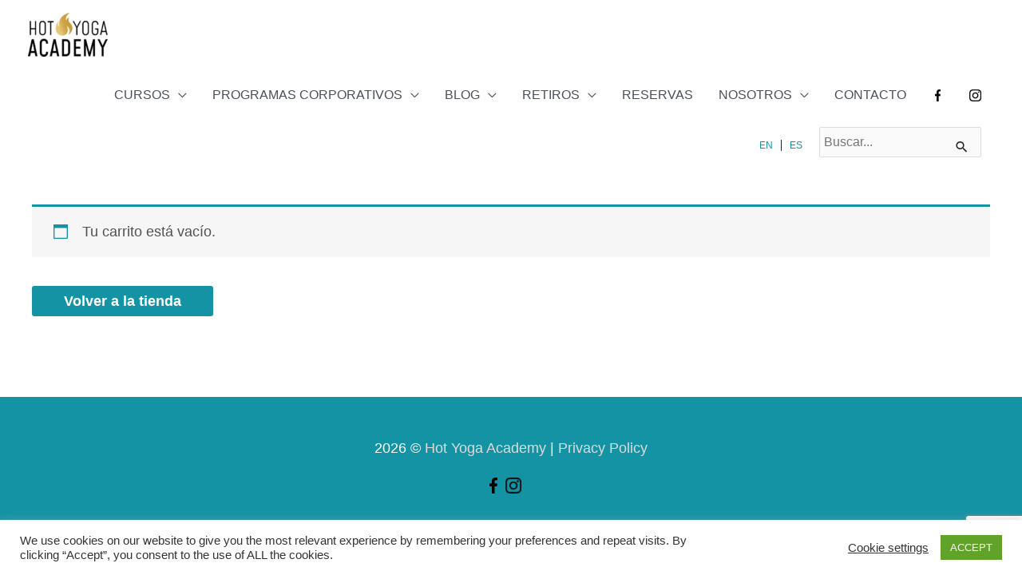

--- FILE ---
content_type: text/html; charset=utf-8
request_url: https://www.google.com/recaptcha/api2/anchor?ar=1&k=6LdG-MAUAAAAABsNrAb10IYOrnO1p1kzDSBCawW5&co=aHR0cHM6Ly9ob3R5b2dhLmFjYWRlbXk6NDQz&hl=en&v=PoyoqOPhxBO7pBk68S4YbpHZ&size=invisible&anchor-ms=20000&execute-ms=30000&cb=otyv469ksqof
body_size: 48684
content:
<!DOCTYPE HTML><html dir="ltr" lang="en"><head><meta http-equiv="Content-Type" content="text/html; charset=UTF-8">
<meta http-equiv="X-UA-Compatible" content="IE=edge">
<title>reCAPTCHA</title>
<style type="text/css">
/* cyrillic-ext */
@font-face {
  font-family: 'Roboto';
  font-style: normal;
  font-weight: 400;
  font-stretch: 100%;
  src: url(//fonts.gstatic.com/s/roboto/v48/KFO7CnqEu92Fr1ME7kSn66aGLdTylUAMa3GUBHMdazTgWw.woff2) format('woff2');
  unicode-range: U+0460-052F, U+1C80-1C8A, U+20B4, U+2DE0-2DFF, U+A640-A69F, U+FE2E-FE2F;
}
/* cyrillic */
@font-face {
  font-family: 'Roboto';
  font-style: normal;
  font-weight: 400;
  font-stretch: 100%;
  src: url(//fonts.gstatic.com/s/roboto/v48/KFO7CnqEu92Fr1ME7kSn66aGLdTylUAMa3iUBHMdazTgWw.woff2) format('woff2');
  unicode-range: U+0301, U+0400-045F, U+0490-0491, U+04B0-04B1, U+2116;
}
/* greek-ext */
@font-face {
  font-family: 'Roboto';
  font-style: normal;
  font-weight: 400;
  font-stretch: 100%;
  src: url(//fonts.gstatic.com/s/roboto/v48/KFO7CnqEu92Fr1ME7kSn66aGLdTylUAMa3CUBHMdazTgWw.woff2) format('woff2');
  unicode-range: U+1F00-1FFF;
}
/* greek */
@font-face {
  font-family: 'Roboto';
  font-style: normal;
  font-weight: 400;
  font-stretch: 100%;
  src: url(//fonts.gstatic.com/s/roboto/v48/KFO7CnqEu92Fr1ME7kSn66aGLdTylUAMa3-UBHMdazTgWw.woff2) format('woff2');
  unicode-range: U+0370-0377, U+037A-037F, U+0384-038A, U+038C, U+038E-03A1, U+03A3-03FF;
}
/* math */
@font-face {
  font-family: 'Roboto';
  font-style: normal;
  font-weight: 400;
  font-stretch: 100%;
  src: url(//fonts.gstatic.com/s/roboto/v48/KFO7CnqEu92Fr1ME7kSn66aGLdTylUAMawCUBHMdazTgWw.woff2) format('woff2');
  unicode-range: U+0302-0303, U+0305, U+0307-0308, U+0310, U+0312, U+0315, U+031A, U+0326-0327, U+032C, U+032F-0330, U+0332-0333, U+0338, U+033A, U+0346, U+034D, U+0391-03A1, U+03A3-03A9, U+03B1-03C9, U+03D1, U+03D5-03D6, U+03F0-03F1, U+03F4-03F5, U+2016-2017, U+2034-2038, U+203C, U+2040, U+2043, U+2047, U+2050, U+2057, U+205F, U+2070-2071, U+2074-208E, U+2090-209C, U+20D0-20DC, U+20E1, U+20E5-20EF, U+2100-2112, U+2114-2115, U+2117-2121, U+2123-214F, U+2190, U+2192, U+2194-21AE, U+21B0-21E5, U+21F1-21F2, U+21F4-2211, U+2213-2214, U+2216-22FF, U+2308-230B, U+2310, U+2319, U+231C-2321, U+2336-237A, U+237C, U+2395, U+239B-23B7, U+23D0, U+23DC-23E1, U+2474-2475, U+25AF, U+25B3, U+25B7, U+25BD, U+25C1, U+25CA, U+25CC, U+25FB, U+266D-266F, U+27C0-27FF, U+2900-2AFF, U+2B0E-2B11, U+2B30-2B4C, U+2BFE, U+3030, U+FF5B, U+FF5D, U+1D400-1D7FF, U+1EE00-1EEFF;
}
/* symbols */
@font-face {
  font-family: 'Roboto';
  font-style: normal;
  font-weight: 400;
  font-stretch: 100%;
  src: url(//fonts.gstatic.com/s/roboto/v48/KFO7CnqEu92Fr1ME7kSn66aGLdTylUAMaxKUBHMdazTgWw.woff2) format('woff2');
  unicode-range: U+0001-000C, U+000E-001F, U+007F-009F, U+20DD-20E0, U+20E2-20E4, U+2150-218F, U+2190, U+2192, U+2194-2199, U+21AF, U+21E6-21F0, U+21F3, U+2218-2219, U+2299, U+22C4-22C6, U+2300-243F, U+2440-244A, U+2460-24FF, U+25A0-27BF, U+2800-28FF, U+2921-2922, U+2981, U+29BF, U+29EB, U+2B00-2BFF, U+4DC0-4DFF, U+FFF9-FFFB, U+10140-1018E, U+10190-1019C, U+101A0, U+101D0-101FD, U+102E0-102FB, U+10E60-10E7E, U+1D2C0-1D2D3, U+1D2E0-1D37F, U+1F000-1F0FF, U+1F100-1F1AD, U+1F1E6-1F1FF, U+1F30D-1F30F, U+1F315, U+1F31C, U+1F31E, U+1F320-1F32C, U+1F336, U+1F378, U+1F37D, U+1F382, U+1F393-1F39F, U+1F3A7-1F3A8, U+1F3AC-1F3AF, U+1F3C2, U+1F3C4-1F3C6, U+1F3CA-1F3CE, U+1F3D4-1F3E0, U+1F3ED, U+1F3F1-1F3F3, U+1F3F5-1F3F7, U+1F408, U+1F415, U+1F41F, U+1F426, U+1F43F, U+1F441-1F442, U+1F444, U+1F446-1F449, U+1F44C-1F44E, U+1F453, U+1F46A, U+1F47D, U+1F4A3, U+1F4B0, U+1F4B3, U+1F4B9, U+1F4BB, U+1F4BF, U+1F4C8-1F4CB, U+1F4D6, U+1F4DA, U+1F4DF, U+1F4E3-1F4E6, U+1F4EA-1F4ED, U+1F4F7, U+1F4F9-1F4FB, U+1F4FD-1F4FE, U+1F503, U+1F507-1F50B, U+1F50D, U+1F512-1F513, U+1F53E-1F54A, U+1F54F-1F5FA, U+1F610, U+1F650-1F67F, U+1F687, U+1F68D, U+1F691, U+1F694, U+1F698, U+1F6AD, U+1F6B2, U+1F6B9-1F6BA, U+1F6BC, U+1F6C6-1F6CF, U+1F6D3-1F6D7, U+1F6E0-1F6EA, U+1F6F0-1F6F3, U+1F6F7-1F6FC, U+1F700-1F7FF, U+1F800-1F80B, U+1F810-1F847, U+1F850-1F859, U+1F860-1F887, U+1F890-1F8AD, U+1F8B0-1F8BB, U+1F8C0-1F8C1, U+1F900-1F90B, U+1F93B, U+1F946, U+1F984, U+1F996, U+1F9E9, U+1FA00-1FA6F, U+1FA70-1FA7C, U+1FA80-1FA89, U+1FA8F-1FAC6, U+1FACE-1FADC, U+1FADF-1FAE9, U+1FAF0-1FAF8, U+1FB00-1FBFF;
}
/* vietnamese */
@font-face {
  font-family: 'Roboto';
  font-style: normal;
  font-weight: 400;
  font-stretch: 100%;
  src: url(//fonts.gstatic.com/s/roboto/v48/KFO7CnqEu92Fr1ME7kSn66aGLdTylUAMa3OUBHMdazTgWw.woff2) format('woff2');
  unicode-range: U+0102-0103, U+0110-0111, U+0128-0129, U+0168-0169, U+01A0-01A1, U+01AF-01B0, U+0300-0301, U+0303-0304, U+0308-0309, U+0323, U+0329, U+1EA0-1EF9, U+20AB;
}
/* latin-ext */
@font-face {
  font-family: 'Roboto';
  font-style: normal;
  font-weight: 400;
  font-stretch: 100%;
  src: url(//fonts.gstatic.com/s/roboto/v48/KFO7CnqEu92Fr1ME7kSn66aGLdTylUAMa3KUBHMdazTgWw.woff2) format('woff2');
  unicode-range: U+0100-02BA, U+02BD-02C5, U+02C7-02CC, U+02CE-02D7, U+02DD-02FF, U+0304, U+0308, U+0329, U+1D00-1DBF, U+1E00-1E9F, U+1EF2-1EFF, U+2020, U+20A0-20AB, U+20AD-20C0, U+2113, U+2C60-2C7F, U+A720-A7FF;
}
/* latin */
@font-face {
  font-family: 'Roboto';
  font-style: normal;
  font-weight: 400;
  font-stretch: 100%;
  src: url(//fonts.gstatic.com/s/roboto/v48/KFO7CnqEu92Fr1ME7kSn66aGLdTylUAMa3yUBHMdazQ.woff2) format('woff2');
  unicode-range: U+0000-00FF, U+0131, U+0152-0153, U+02BB-02BC, U+02C6, U+02DA, U+02DC, U+0304, U+0308, U+0329, U+2000-206F, U+20AC, U+2122, U+2191, U+2193, U+2212, U+2215, U+FEFF, U+FFFD;
}
/* cyrillic-ext */
@font-face {
  font-family: 'Roboto';
  font-style: normal;
  font-weight: 500;
  font-stretch: 100%;
  src: url(//fonts.gstatic.com/s/roboto/v48/KFO7CnqEu92Fr1ME7kSn66aGLdTylUAMa3GUBHMdazTgWw.woff2) format('woff2');
  unicode-range: U+0460-052F, U+1C80-1C8A, U+20B4, U+2DE0-2DFF, U+A640-A69F, U+FE2E-FE2F;
}
/* cyrillic */
@font-face {
  font-family: 'Roboto';
  font-style: normal;
  font-weight: 500;
  font-stretch: 100%;
  src: url(//fonts.gstatic.com/s/roboto/v48/KFO7CnqEu92Fr1ME7kSn66aGLdTylUAMa3iUBHMdazTgWw.woff2) format('woff2');
  unicode-range: U+0301, U+0400-045F, U+0490-0491, U+04B0-04B1, U+2116;
}
/* greek-ext */
@font-face {
  font-family: 'Roboto';
  font-style: normal;
  font-weight: 500;
  font-stretch: 100%;
  src: url(//fonts.gstatic.com/s/roboto/v48/KFO7CnqEu92Fr1ME7kSn66aGLdTylUAMa3CUBHMdazTgWw.woff2) format('woff2');
  unicode-range: U+1F00-1FFF;
}
/* greek */
@font-face {
  font-family: 'Roboto';
  font-style: normal;
  font-weight: 500;
  font-stretch: 100%;
  src: url(//fonts.gstatic.com/s/roboto/v48/KFO7CnqEu92Fr1ME7kSn66aGLdTylUAMa3-UBHMdazTgWw.woff2) format('woff2');
  unicode-range: U+0370-0377, U+037A-037F, U+0384-038A, U+038C, U+038E-03A1, U+03A3-03FF;
}
/* math */
@font-face {
  font-family: 'Roboto';
  font-style: normal;
  font-weight: 500;
  font-stretch: 100%;
  src: url(//fonts.gstatic.com/s/roboto/v48/KFO7CnqEu92Fr1ME7kSn66aGLdTylUAMawCUBHMdazTgWw.woff2) format('woff2');
  unicode-range: U+0302-0303, U+0305, U+0307-0308, U+0310, U+0312, U+0315, U+031A, U+0326-0327, U+032C, U+032F-0330, U+0332-0333, U+0338, U+033A, U+0346, U+034D, U+0391-03A1, U+03A3-03A9, U+03B1-03C9, U+03D1, U+03D5-03D6, U+03F0-03F1, U+03F4-03F5, U+2016-2017, U+2034-2038, U+203C, U+2040, U+2043, U+2047, U+2050, U+2057, U+205F, U+2070-2071, U+2074-208E, U+2090-209C, U+20D0-20DC, U+20E1, U+20E5-20EF, U+2100-2112, U+2114-2115, U+2117-2121, U+2123-214F, U+2190, U+2192, U+2194-21AE, U+21B0-21E5, U+21F1-21F2, U+21F4-2211, U+2213-2214, U+2216-22FF, U+2308-230B, U+2310, U+2319, U+231C-2321, U+2336-237A, U+237C, U+2395, U+239B-23B7, U+23D0, U+23DC-23E1, U+2474-2475, U+25AF, U+25B3, U+25B7, U+25BD, U+25C1, U+25CA, U+25CC, U+25FB, U+266D-266F, U+27C0-27FF, U+2900-2AFF, U+2B0E-2B11, U+2B30-2B4C, U+2BFE, U+3030, U+FF5B, U+FF5D, U+1D400-1D7FF, U+1EE00-1EEFF;
}
/* symbols */
@font-face {
  font-family: 'Roboto';
  font-style: normal;
  font-weight: 500;
  font-stretch: 100%;
  src: url(//fonts.gstatic.com/s/roboto/v48/KFO7CnqEu92Fr1ME7kSn66aGLdTylUAMaxKUBHMdazTgWw.woff2) format('woff2');
  unicode-range: U+0001-000C, U+000E-001F, U+007F-009F, U+20DD-20E0, U+20E2-20E4, U+2150-218F, U+2190, U+2192, U+2194-2199, U+21AF, U+21E6-21F0, U+21F3, U+2218-2219, U+2299, U+22C4-22C6, U+2300-243F, U+2440-244A, U+2460-24FF, U+25A0-27BF, U+2800-28FF, U+2921-2922, U+2981, U+29BF, U+29EB, U+2B00-2BFF, U+4DC0-4DFF, U+FFF9-FFFB, U+10140-1018E, U+10190-1019C, U+101A0, U+101D0-101FD, U+102E0-102FB, U+10E60-10E7E, U+1D2C0-1D2D3, U+1D2E0-1D37F, U+1F000-1F0FF, U+1F100-1F1AD, U+1F1E6-1F1FF, U+1F30D-1F30F, U+1F315, U+1F31C, U+1F31E, U+1F320-1F32C, U+1F336, U+1F378, U+1F37D, U+1F382, U+1F393-1F39F, U+1F3A7-1F3A8, U+1F3AC-1F3AF, U+1F3C2, U+1F3C4-1F3C6, U+1F3CA-1F3CE, U+1F3D4-1F3E0, U+1F3ED, U+1F3F1-1F3F3, U+1F3F5-1F3F7, U+1F408, U+1F415, U+1F41F, U+1F426, U+1F43F, U+1F441-1F442, U+1F444, U+1F446-1F449, U+1F44C-1F44E, U+1F453, U+1F46A, U+1F47D, U+1F4A3, U+1F4B0, U+1F4B3, U+1F4B9, U+1F4BB, U+1F4BF, U+1F4C8-1F4CB, U+1F4D6, U+1F4DA, U+1F4DF, U+1F4E3-1F4E6, U+1F4EA-1F4ED, U+1F4F7, U+1F4F9-1F4FB, U+1F4FD-1F4FE, U+1F503, U+1F507-1F50B, U+1F50D, U+1F512-1F513, U+1F53E-1F54A, U+1F54F-1F5FA, U+1F610, U+1F650-1F67F, U+1F687, U+1F68D, U+1F691, U+1F694, U+1F698, U+1F6AD, U+1F6B2, U+1F6B9-1F6BA, U+1F6BC, U+1F6C6-1F6CF, U+1F6D3-1F6D7, U+1F6E0-1F6EA, U+1F6F0-1F6F3, U+1F6F7-1F6FC, U+1F700-1F7FF, U+1F800-1F80B, U+1F810-1F847, U+1F850-1F859, U+1F860-1F887, U+1F890-1F8AD, U+1F8B0-1F8BB, U+1F8C0-1F8C1, U+1F900-1F90B, U+1F93B, U+1F946, U+1F984, U+1F996, U+1F9E9, U+1FA00-1FA6F, U+1FA70-1FA7C, U+1FA80-1FA89, U+1FA8F-1FAC6, U+1FACE-1FADC, U+1FADF-1FAE9, U+1FAF0-1FAF8, U+1FB00-1FBFF;
}
/* vietnamese */
@font-face {
  font-family: 'Roboto';
  font-style: normal;
  font-weight: 500;
  font-stretch: 100%;
  src: url(//fonts.gstatic.com/s/roboto/v48/KFO7CnqEu92Fr1ME7kSn66aGLdTylUAMa3OUBHMdazTgWw.woff2) format('woff2');
  unicode-range: U+0102-0103, U+0110-0111, U+0128-0129, U+0168-0169, U+01A0-01A1, U+01AF-01B0, U+0300-0301, U+0303-0304, U+0308-0309, U+0323, U+0329, U+1EA0-1EF9, U+20AB;
}
/* latin-ext */
@font-face {
  font-family: 'Roboto';
  font-style: normal;
  font-weight: 500;
  font-stretch: 100%;
  src: url(//fonts.gstatic.com/s/roboto/v48/KFO7CnqEu92Fr1ME7kSn66aGLdTylUAMa3KUBHMdazTgWw.woff2) format('woff2');
  unicode-range: U+0100-02BA, U+02BD-02C5, U+02C7-02CC, U+02CE-02D7, U+02DD-02FF, U+0304, U+0308, U+0329, U+1D00-1DBF, U+1E00-1E9F, U+1EF2-1EFF, U+2020, U+20A0-20AB, U+20AD-20C0, U+2113, U+2C60-2C7F, U+A720-A7FF;
}
/* latin */
@font-face {
  font-family: 'Roboto';
  font-style: normal;
  font-weight: 500;
  font-stretch: 100%;
  src: url(//fonts.gstatic.com/s/roboto/v48/KFO7CnqEu92Fr1ME7kSn66aGLdTylUAMa3yUBHMdazQ.woff2) format('woff2');
  unicode-range: U+0000-00FF, U+0131, U+0152-0153, U+02BB-02BC, U+02C6, U+02DA, U+02DC, U+0304, U+0308, U+0329, U+2000-206F, U+20AC, U+2122, U+2191, U+2193, U+2212, U+2215, U+FEFF, U+FFFD;
}
/* cyrillic-ext */
@font-face {
  font-family: 'Roboto';
  font-style: normal;
  font-weight: 900;
  font-stretch: 100%;
  src: url(//fonts.gstatic.com/s/roboto/v48/KFO7CnqEu92Fr1ME7kSn66aGLdTylUAMa3GUBHMdazTgWw.woff2) format('woff2');
  unicode-range: U+0460-052F, U+1C80-1C8A, U+20B4, U+2DE0-2DFF, U+A640-A69F, U+FE2E-FE2F;
}
/* cyrillic */
@font-face {
  font-family: 'Roboto';
  font-style: normal;
  font-weight: 900;
  font-stretch: 100%;
  src: url(//fonts.gstatic.com/s/roboto/v48/KFO7CnqEu92Fr1ME7kSn66aGLdTylUAMa3iUBHMdazTgWw.woff2) format('woff2');
  unicode-range: U+0301, U+0400-045F, U+0490-0491, U+04B0-04B1, U+2116;
}
/* greek-ext */
@font-face {
  font-family: 'Roboto';
  font-style: normal;
  font-weight: 900;
  font-stretch: 100%;
  src: url(//fonts.gstatic.com/s/roboto/v48/KFO7CnqEu92Fr1ME7kSn66aGLdTylUAMa3CUBHMdazTgWw.woff2) format('woff2');
  unicode-range: U+1F00-1FFF;
}
/* greek */
@font-face {
  font-family: 'Roboto';
  font-style: normal;
  font-weight: 900;
  font-stretch: 100%;
  src: url(//fonts.gstatic.com/s/roboto/v48/KFO7CnqEu92Fr1ME7kSn66aGLdTylUAMa3-UBHMdazTgWw.woff2) format('woff2');
  unicode-range: U+0370-0377, U+037A-037F, U+0384-038A, U+038C, U+038E-03A1, U+03A3-03FF;
}
/* math */
@font-face {
  font-family: 'Roboto';
  font-style: normal;
  font-weight: 900;
  font-stretch: 100%;
  src: url(//fonts.gstatic.com/s/roboto/v48/KFO7CnqEu92Fr1ME7kSn66aGLdTylUAMawCUBHMdazTgWw.woff2) format('woff2');
  unicode-range: U+0302-0303, U+0305, U+0307-0308, U+0310, U+0312, U+0315, U+031A, U+0326-0327, U+032C, U+032F-0330, U+0332-0333, U+0338, U+033A, U+0346, U+034D, U+0391-03A1, U+03A3-03A9, U+03B1-03C9, U+03D1, U+03D5-03D6, U+03F0-03F1, U+03F4-03F5, U+2016-2017, U+2034-2038, U+203C, U+2040, U+2043, U+2047, U+2050, U+2057, U+205F, U+2070-2071, U+2074-208E, U+2090-209C, U+20D0-20DC, U+20E1, U+20E5-20EF, U+2100-2112, U+2114-2115, U+2117-2121, U+2123-214F, U+2190, U+2192, U+2194-21AE, U+21B0-21E5, U+21F1-21F2, U+21F4-2211, U+2213-2214, U+2216-22FF, U+2308-230B, U+2310, U+2319, U+231C-2321, U+2336-237A, U+237C, U+2395, U+239B-23B7, U+23D0, U+23DC-23E1, U+2474-2475, U+25AF, U+25B3, U+25B7, U+25BD, U+25C1, U+25CA, U+25CC, U+25FB, U+266D-266F, U+27C0-27FF, U+2900-2AFF, U+2B0E-2B11, U+2B30-2B4C, U+2BFE, U+3030, U+FF5B, U+FF5D, U+1D400-1D7FF, U+1EE00-1EEFF;
}
/* symbols */
@font-face {
  font-family: 'Roboto';
  font-style: normal;
  font-weight: 900;
  font-stretch: 100%;
  src: url(//fonts.gstatic.com/s/roboto/v48/KFO7CnqEu92Fr1ME7kSn66aGLdTylUAMaxKUBHMdazTgWw.woff2) format('woff2');
  unicode-range: U+0001-000C, U+000E-001F, U+007F-009F, U+20DD-20E0, U+20E2-20E4, U+2150-218F, U+2190, U+2192, U+2194-2199, U+21AF, U+21E6-21F0, U+21F3, U+2218-2219, U+2299, U+22C4-22C6, U+2300-243F, U+2440-244A, U+2460-24FF, U+25A0-27BF, U+2800-28FF, U+2921-2922, U+2981, U+29BF, U+29EB, U+2B00-2BFF, U+4DC0-4DFF, U+FFF9-FFFB, U+10140-1018E, U+10190-1019C, U+101A0, U+101D0-101FD, U+102E0-102FB, U+10E60-10E7E, U+1D2C0-1D2D3, U+1D2E0-1D37F, U+1F000-1F0FF, U+1F100-1F1AD, U+1F1E6-1F1FF, U+1F30D-1F30F, U+1F315, U+1F31C, U+1F31E, U+1F320-1F32C, U+1F336, U+1F378, U+1F37D, U+1F382, U+1F393-1F39F, U+1F3A7-1F3A8, U+1F3AC-1F3AF, U+1F3C2, U+1F3C4-1F3C6, U+1F3CA-1F3CE, U+1F3D4-1F3E0, U+1F3ED, U+1F3F1-1F3F3, U+1F3F5-1F3F7, U+1F408, U+1F415, U+1F41F, U+1F426, U+1F43F, U+1F441-1F442, U+1F444, U+1F446-1F449, U+1F44C-1F44E, U+1F453, U+1F46A, U+1F47D, U+1F4A3, U+1F4B0, U+1F4B3, U+1F4B9, U+1F4BB, U+1F4BF, U+1F4C8-1F4CB, U+1F4D6, U+1F4DA, U+1F4DF, U+1F4E3-1F4E6, U+1F4EA-1F4ED, U+1F4F7, U+1F4F9-1F4FB, U+1F4FD-1F4FE, U+1F503, U+1F507-1F50B, U+1F50D, U+1F512-1F513, U+1F53E-1F54A, U+1F54F-1F5FA, U+1F610, U+1F650-1F67F, U+1F687, U+1F68D, U+1F691, U+1F694, U+1F698, U+1F6AD, U+1F6B2, U+1F6B9-1F6BA, U+1F6BC, U+1F6C6-1F6CF, U+1F6D3-1F6D7, U+1F6E0-1F6EA, U+1F6F0-1F6F3, U+1F6F7-1F6FC, U+1F700-1F7FF, U+1F800-1F80B, U+1F810-1F847, U+1F850-1F859, U+1F860-1F887, U+1F890-1F8AD, U+1F8B0-1F8BB, U+1F8C0-1F8C1, U+1F900-1F90B, U+1F93B, U+1F946, U+1F984, U+1F996, U+1F9E9, U+1FA00-1FA6F, U+1FA70-1FA7C, U+1FA80-1FA89, U+1FA8F-1FAC6, U+1FACE-1FADC, U+1FADF-1FAE9, U+1FAF0-1FAF8, U+1FB00-1FBFF;
}
/* vietnamese */
@font-face {
  font-family: 'Roboto';
  font-style: normal;
  font-weight: 900;
  font-stretch: 100%;
  src: url(//fonts.gstatic.com/s/roboto/v48/KFO7CnqEu92Fr1ME7kSn66aGLdTylUAMa3OUBHMdazTgWw.woff2) format('woff2');
  unicode-range: U+0102-0103, U+0110-0111, U+0128-0129, U+0168-0169, U+01A0-01A1, U+01AF-01B0, U+0300-0301, U+0303-0304, U+0308-0309, U+0323, U+0329, U+1EA0-1EF9, U+20AB;
}
/* latin-ext */
@font-face {
  font-family: 'Roboto';
  font-style: normal;
  font-weight: 900;
  font-stretch: 100%;
  src: url(//fonts.gstatic.com/s/roboto/v48/KFO7CnqEu92Fr1ME7kSn66aGLdTylUAMa3KUBHMdazTgWw.woff2) format('woff2');
  unicode-range: U+0100-02BA, U+02BD-02C5, U+02C7-02CC, U+02CE-02D7, U+02DD-02FF, U+0304, U+0308, U+0329, U+1D00-1DBF, U+1E00-1E9F, U+1EF2-1EFF, U+2020, U+20A0-20AB, U+20AD-20C0, U+2113, U+2C60-2C7F, U+A720-A7FF;
}
/* latin */
@font-face {
  font-family: 'Roboto';
  font-style: normal;
  font-weight: 900;
  font-stretch: 100%;
  src: url(//fonts.gstatic.com/s/roboto/v48/KFO7CnqEu92Fr1ME7kSn66aGLdTylUAMa3yUBHMdazQ.woff2) format('woff2');
  unicode-range: U+0000-00FF, U+0131, U+0152-0153, U+02BB-02BC, U+02C6, U+02DA, U+02DC, U+0304, U+0308, U+0329, U+2000-206F, U+20AC, U+2122, U+2191, U+2193, U+2212, U+2215, U+FEFF, U+FFFD;
}

</style>
<link rel="stylesheet" type="text/css" href="https://www.gstatic.com/recaptcha/releases/PoyoqOPhxBO7pBk68S4YbpHZ/styles__ltr.css">
<script nonce="ygb06buaHKPinnRAaTMQTg" type="text/javascript">window['__recaptcha_api'] = 'https://www.google.com/recaptcha/api2/';</script>
<script type="text/javascript" src="https://www.gstatic.com/recaptcha/releases/PoyoqOPhxBO7pBk68S4YbpHZ/recaptcha__en.js" nonce="ygb06buaHKPinnRAaTMQTg">
      
    </script></head>
<body><div id="rc-anchor-alert" class="rc-anchor-alert"></div>
<input type="hidden" id="recaptcha-token" value="[base64]">
<script type="text/javascript" nonce="ygb06buaHKPinnRAaTMQTg">
      recaptcha.anchor.Main.init("[\x22ainput\x22,[\x22bgdata\x22,\x22\x22,\[base64]/[base64]/[base64]/KE4oMTI0LHYsdi5HKSxMWihsLHYpKTpOKDEyNCx2LGwpLFYpLHYpLFQpKSxGKDE3MSx2KX0scjc9ZnVuY3Rpb24obCl7cmV0dXJuIGx9LEM9ZnVuY3Rpb24obCxWLHYpe04odixsLFYpLFZbYWtdPTI3OTZ9LG49ZnVuY3Rpb24obCxWKXtWLlg9KChWLlg/[base64]/[base64]/[base64]/[base64]/[base64]/[base64]/[base64]/[base64]/[base64]/[base64]/[base64]\\u003d\x22,\[base64]\\u003d\x22,\x22R3/[base64]/CnsKPw5bDoSfDjMK8wqAlNMOuNcO9VsKIw4Fpw53DhlXDnETCsFfDuRvDix3DksOnwqJLw6rCjcOMwoNZwqpHwpkbwoYFw4rDnsKXfDHDii7CkyvCkcOSdMOeacKFBMO+U8OGDsKnDhhzSB/ChMKtGsOkwrMBDDYwDcOSwqZcLcOJEcOEHsKewr/DlMO6wqEUe8OELyTCszLDsmXCsm7CqmNdwoE1R2gObsKOwrrDp1/DsjIHw7rCqlnDtsORdcKHwqNRwpHDucKRwpI5wrrCmsKcw6hAw5hXwojDiMOQw6LCjSLDlyjChcOmfRjCgsKdBMOKwoXColjDgMK8w5JdfcKIw7EZN8OXa8KrwrYsM8KAw4nDhcOuVAzCnG/DsWEYwrUAdm9+JSDDnWPCs8OSBT9Bw4cowo17w4zDj8Kkw5kMFsKYw7pGwqoHwrnCtxHDu33CgcKmw6XDv2DCgMOawp7CnwfChsOjccKoLw7ClDTCkVfDosOcNFR0wr/DqcO6w5F4SAN/wp3Dq3fDlsKXZTTCi8OYw7DCtsK/wrXCnsKrwpYWwrvCrHnCmD3CrWDDo8K+OB/DnMK9CsOITsOgG11Bw4LCnXLDpBMBw7PCnMOmwpV0CcK8LwhLHMK8w5EawqfClsO3JsKXcRlBwr/Du1/DoEo4JgPDjMOIwqtbw4Bcwo/CgmnCucOeYcOSwq4BJsOnDMKMw77DpWEwOsODQ2fCtBHDpQ8eXMOiw6LDiH8iTcKkwr9AG8O2XBjCncKqIsKndsOeCyjCr8O5C8OsFm0QaE7DtsKML8K/wrlpA1FCw5UNZMKnw7/DpcOlHMKdwqZ4eU/DokTCiUtdCsKeMcOdw4HDvjvDpsKtAcOACEbCvcODCXAEeDDCji/CisOgw4/DuTbDl2Bbw4x6dRg9AmVCacK7wpPDqg/CggHDpMOGw6cRwoBvwp4wdcK7YcOIw7V/DQYpfF7Dsn4FbsOwwrZDwr/Cj8OnSsKdwqLCmcORwoPCqcO1PsKJwohQTMOJwrLCtMOwwrDDj8O3w6s2M8K6bsOEw7nDscKPw5lhwqjDgMO7Yy48Eyliw7Z/b2wNw7g+w7cUS0vCtsKzw7Jjwo9BShrCjMOAQwLCqQIKwr7CvsK7fRDDozoAwpDDkcK5w4zDnsKMwo8Cwr9DBkQpE8Omw7vDni7Cj2NzZzPDqsONRMOCwr7DqcKUw7TCqMK6w5jCiQB7wqtGD8KVcMOEw5fCiUoFwq8SZsK0J8O/w4HDmMOawrNdJ8KHwqk/PcKuSCYDw6XChcOYwqLDqyY4T3hEbsK2wqnDjgBww4UEXcOMwq1GU8Kvw73DlE5kwoExwoh7wqwOwp/CmnHClcKKMV/CpF/DhcO0Pn/[base64]/DhsKxWcKhw73Dmhtgw7FIPGgqw5fDjMKRw5rDucKDdlfDvD/Cu8K7RFkePlHDqMKBBMOyCwxMFCktMV/CoMOREjkQUXFcw7fCuyTDqsKWwolLw4rCkRshw6wQw5NCVSnCt8OCNMO0wr7CgcKFVsOgFcOAMBJ6GQNnKRxdw63Cs0bCngUeGg/Cp8KTFW7CrsKeOVnDkyQue8OWUTHDg8OUwq/DuV5MYcOPa8KwwpgNw7nDs8OxRmNjwrDDucOjw7YrTH/DjsK3w65SwpbCi8OTNMKTDmVXw7vCnsOew5wjw4XCk3vChgsJf8K4wqwgOGYoNMKIXMOcwqvDtMKHw7/[base64]/[base64]/[base64]/CoFxwDMOqGjnCsMKVwpVPFVDDhGPDhVXDk8KuwqjDh8Kuw5VFJWHCih3CnUFpEsKvwoHDkgvCqTvCqk1FQcO3wpImdD8iKMOtw4cNw6fCq8OWw5BxwqfCkAI4wr/CqkzCvMKtw6tgRVrCrwPDonbDuzrCvMO5woB9wpPColdfBsKaRyXDgkguFVTDrjXDkcOCwrrCiMOPwpLCvxHCsExPWcK9wp/DlMOUTMK6wqBJwqbDlsOGwqFtwpNJw6x8LcKiw6xpZMOxwpc+w6NtTcKnw7JEw4LDtnECwprCvcKRbXPCgTliM0LCocOoecOxw4HCm8O+wqMpBFnDpMOew6PCrcKCIcOnNF7Cvy5uwqVUwo/CucKZwqTDp8KRU8Klwr1Bwpx5w5XCqMKFYxlkaG0DwoBVwrYZw6vCjcKDw5LDkyLDoHLCqcK5CAHCicKsFMOKXcK8Q8K9QgPDh8OdwpARwqnCiXNHJzjDn8Kmwr4wT8K/TVPCgzDDglMZwq9ybARtwrhpQ8OENibCtgHDlsK7w6wowrVlw5/[base64]/DncO/[base64]/wpPClMOxwr/CscO4w5J5XsK9Pz0mworCicOGVgzCvHlNdsKOCVvDocKNwqZWGcK5wo1Dw5zDlsOdTBUvw6jCgcK8Nm4yw5DCji7DklbDs8OzEMO2FQU4w7PDjxzDph3DqBJ6wrBjEMOpw6jDuAlYw7ZUwpAPHcOWwrcuESzDlj/DisKIwptZIsOOw5Zgw7NqwolLw7JIwpEnw5zCicKxAQTCnXxxwqsuwoHDoQLDoE5GwqUZwpZ1w6k2wobDig8YQ8KwdcOww4vCp8OHw7dNw77DpMOnwq/DlGMNwqMMwrzDqyzDoSzDl1jCpVbCtcOAw4/[base64]/[base64]/Co8O4w7nDlsK2eMKewoXDh2MTEBjCoADDlBtBI8KNw5vDtinCtiYzE8Ozwq5gwrw2YRrCtHMZfcKbwpnChcOfwpxcW8KOXMO5w597wokCwp/Dp8KowqgpGGfClMKgwqsuwpwhNcO7ScOhw6zDoxMLZ8OOG8KOw6zDgcO5aH11w6vDrS/Dom/CvS14FGEJPDXDg8O8NjAtwrbDs0jDgVzDq8OlwoTDiMOwQCrCnxfDnhc+QnnCiW/ClATCgMK1CB/Dl8KBw4jDli99w6hlw4zCj0nCq8KqQ8K1w47Cp8OFw77CrCFJwrnDvlh/[base64]/DlzHDmcOJw6FxwrNRYsONCMKrwpwywqsbw4LCiE3Dp8OPdwh8wr/DlATCv3LCgHXDjHLDl0zCpMOjwqEERcKSTSN7YcKSecKkMAxmJQLCtg3DpsOkw5rCrR9TwrMwemEww5AlwqNXwqPCn1/Cl01Bw5Mra1TCtsKxw6zCtMOnNHxhRsKUNHUOwoVtT8KzdsOuOsKEwq9/w5rDs8Kjw5F7w4NWQsKEw67CkGbCqjRJw7nCicOIGsK5woBIUAjCvUXCs8KSQMKuKMKhAizCvUggGsKbw7/CtsOIwq1Kw77CmsKrPMKSEldtIsKOCCRnakbCn8KTw7Q7wr3DkCjCs8KFdcKAw4IYSMKbw5PCicKRQiTCi3DCpcKPMMOVw6XCqV/[base64]/[base64]/CgAxQAwl7Vj/CiH7DugXDtw3DnnIqfSIwacKhK2bCn3/Cr0LDv8OFw5HDjcKidsKHwphLHsOKbcKGwpjCvmzDlE9vN8KWwqI/AnhHf2AXDsKbYG7DtcOhw6ciw5AIwqccPSPDi3jClMOFwoPDqlA6w4/DiVRZw5PCjDjDiVd9OX3DscOTw47Cv8Ohw71Ow7XDkU7DlMOOw7DDqlLCvAbDtcOYDyAwPcOSwooCwrzDgV8Vw5sQw6h+K8Obw6osEX7Cp8KSwotFwqQMb8KFKcO2wrlmwrkYw5JXw63CjADDuMOPUCzCpDhOw4nCgsOFw61WLR7DjMKYw4dqwo1VZhTCgihaw5/CmW8iwrdvw5/Dui7CucO3VUB5wpYxwqU6dcKUw7BCw7DDgsK8F1UeWkcYZABdURDCusKIBTs0wpTDk8ORw7PCl8Ofw41lw6TCmMO0w63Dm8O1H2F2w792B8OSwo3CiC3DusO2w4IvwoEjMcKAF8KEQGvDvsKvwr/[base64]/[base64]/[base64]/[base64]/CrnMTwrZCw7DDtcOqwpnDuMOtwoTClQbDpcOCKAxsbi17w7PDijnDqMKQL8O/[base64]/[base64]/[base64]/DpHpmwqPDksKPTDLDv8KYw5bCnxDDrcKaTkMJw6dKDsOswokaw7XDsjPDhTFDYsOhwpwAP8KGSXPChDFlw5LCocOOA8KMwqLCm1DCo8OIJTLCgwnDt8O4N8OiB8O7wqPDj8KXOMO2woPClMKsw5/CrkHDsMO2L2RIUmTCjGRbwpxFwpczw7nCvlR2AcKLfMOpJ8OjwpE2b8OOwqfCusKHAwTDucKPw6JFG8OFRRVmwqBiKcOkZC4FfAAjwrovZTkcVcOsSMOvbMOswo3DvsO/w51nw59rUMOswq9HElUewp/CiHYCPsOBdFovwr/DusKJw4Bmw5bCgcKqZ8O6w63CuBnCisOkM8OGw4rDjwbClxzChsOfwq8/w5PDk3XCkcKPYMKxMDvDgsOREMOnL8Ogw7Adw5dJw70feTrCoU3DmDPCmsOoF15rERfCvWgow6t+YQLCp8KNYB4/NMKzw6tOwqvClFzCqsKmw6ptw67Dv8O9wox6FMOYwpFCw7nDt8OvLmHCnS3CjMOfwrN8Cg7ChsOgZTPDm8OcE8KIYyRrdcKhwo3CrcKqN07DpcOTwpkzd3PDrMOlNQ7Cs8K9dh3DvsKXwohkwp/Dj0fDmClZw5Y1F8O3wocfw5B8IMOVbksTTlY+TMO6SmQDXMO0w5grcCHDgF3CmxgPFRA4w6/CqMKIY8Kfw7NKG8K7wrQKVAvCiWbDr2xcwphbw73Cqz3DncKtw7/[base64]/Cmk7Dv8O5wp7DtEIZw6QtMh/CiGDDg8KXwrd5LxwLJBjDoAfCoAfCncKOR8KswprCgwp/[base64]/wqgbw4HDmcOsw5nClFjDrSbDscOkMsKuGxd+VmbDh07DqMKVHWJ9bCwILmrCrRZBdEouw6TCjcKZEMKTJhMbw4zDhHjDlSzCiMOlw7XCvTkGTcOKwponV8K/QSDDgnrCmMKewqpTw6jDt3vCjsOrXlEvw4TDmsO6Q8OHAMOIwrDDvmHCklIAf0zDvsOpwpfDm8KGRXPDscOPw5HCs1h8Fm3DtMOPLcKkC0XDjsO4J8OFE3HDi8O/A8KhMEnDmsO8KMOZw5Vzw6tIwqjDtMO0M8O+wop4w7VUaG3CicO/[base64]/Dr8O9w5x8acOVwpvChmhhwpnDsjXCqsO0O8KLwqY5GXdxdSNbwo8fJyLDl8OQL8OOK8OfTcKIwpDCmMOdbnB7LDPCmMOSUV3CjFPDkS4jwqVdGsKIw4Zqw6bCkAlNw7/Cu8OdwqBCZ8OJwo/CmU3DrcKQw75lLhEmwp3Co8OfwrvCkhgnRGkMEkjCqsK4wqnCkMO/wp8Kw6cqw4HCgcONw5B+UmzCl03Dg3d+cVfDgsKmPMKUI310wq/[base64]/ChcKdOVXDqMK7PMOQPVnDlcOwDBgow7XDusKXOMOkEGnClAbDpsKfwrrDmX8TUW4DwokZw6MGw47CvUTDjcK2wr/DgzgxHTs/wokZBCcTZwrCssO+GsKTM2BDHhjDjMKhHn/[base64]/DosOJE3vCpTIrwqTDuTXCnGHCosKRwrshworCvFzClR1mFsOgw6zDhsOXEhnCm8O8wrUJworCuTbCnMO8UMOewqzDkMKEwrs2EMOkNcOSw7XDimbCscOgwoPCi0/DgxgPfsOAZcOKXMKjw7g0wrPDoAsWE8OOw6nCglk8O8OSworDq8OyD8Kxw6TCicOpw7N2THV7wo4FOMOqw7TDvEBtwobCj1XDrkHDtMKqwp4aU8Omwrd0BCsYw43Dln9PQ0suAMKRX8KMKRHCtlbDpVcPW0YMw67DkyVLD8KAUsOJQDjCkktNPcK/w5UOdsK5wpNQUsKVwrrCrXtQV2tKQS5HIcKTwrXCvsK4QcOvw5hIw5nCgjHCmCpww4rCvmPDlMK+wqwAw6vDukLCsghDwpc+w6bDnAsowod+wqPDik3CrwUIcj8BFAR3wp7CtsOZAMKRfzIhasO9wp/CuMOjw4HClsKMwqcBIg/DjxIbw7APXcKRwpvDqRHDhcKxw4VTwpLCrcKUJQbCncK4w4fDn0seQ0PCpsOpwpJTJl0fT8OWw7rDjcOFTXluw6zCj8O/wrvCrcKVwpRsDcO9Q8Kpw7gvw7nDvG5TFiNXN8OOaEbCgcO+Wn58w63CscKbw75BOAPCjgLChcOnCsK/dg3DilMdw41xSiLDhcO6dMOOLmxxO8K/LGQOwo4uwobDgcOCVSPDum1Pw7rCscOGw7k/w6rDu8OUwpzDmX3DkxsZwrTCjcOwwq0JJ1g4w6Z2wpdgw7vCtC0GR33Cj2HDtRhyewk5FsKpdU0xw5hIbSdVew3DqBk7w47DiMKyw5AKPh/DiEIkwqNGw6PClydOecKjdytVwrVgG8OZw7k6w7TCkHwLwqTDncOEFgTDqRbDr2kywoA7FsKDw4UYwrrDosOYw6bCnRcXTMKlSsOQFSnClwPDocKSwo9KR8Ohw4doVsOCw7dvwqJFDcKeByHDs1DCt8OyEBNKwooSQnPCgEdrw5/Ci8KIbcONcsOYHsOZw5TCrcKTw4JTw4tLHDHDmkIlREtywqBmRcKow5gQwrHClUJEP8KMYhZBGsKCworDjiEXwrYQPwrDnzbCv1HCizPDk8OMb8KrwqIPKxJRw6h0w4pxwrtPaF/[base64]/DjMO0WTt/FcOKwqscI1rDugbCvjXDicKBUXXClMOuw7o8HBtAPWLDgV/Cj8OjKBtxw5pqISfDpcK1w6lNw7U3IsOYw7NYw4/Cn8Ogw5RNFnxaCAzDkMO5TgvCmsKVwqjCvcKZwosNKsORcmt+cxrDj8OwwqpxLl/CnsKVwqJlTD1IwpA2H2TDuAjCqlRBw4fDoGPCpcK/[base64]/CsMK/wqXDrRTDs1bCvxhew4BSw6rDicOAw5TCgDkrw6fDkHjCo8OCw4gCw7TCp27CiAlGUWQHNyvCv8K0wq5pw6PCgVHDjsOpwqghw6fDpcK+OsKBNMORBxjClwBmw4/CisOhwoXDhcKrD8KrCyEBwop2G0PDkMOMwrF9w5vDgXbDpHLCvsOXYsK9w5gAw5xeaU/[base64]/Dp8KUw7AHV8OJAmRhN8KGG8OawoHCrMKtHMKswqXDscK+TcKdJMOLBS8cw6w2WWMUU8OXfEJPXl/CrMKxw7JTcUhrZMK3w6zCiXQKdzQFIsKsw67DmcK2wpjDm8KuV8OKw4/DmsKwYHjCgcOZw4nCmsKywpdhfMOewoHCsW/DpTvDgMOaw6PCg0TDqGk0HEcMw4oFLsOoPMKdw4NRwrkMwrfDkMOqwrgsw7LDsk0Lw602TcKgOhfDoSVbw78CwqtwFDzDpg1kwpcSb8OXwqYEFMOsw78Mw7xOUcKCX3sZJ8KCP8O3RhsMw5BvOnDDo8KAVsKCw63CsxLDmWDCjMOEw7bDsHtxdMOMw4/[base64]/DiMKUccKvdsKbwqhjKSteSsOwQHI4wohfJVJDwqUVwqh2ZSocFyZ6wrvDngDDpHPDucOhwoIiwoPCs1rDhsObZ1DDl2NTwpLCjjpVYRzDoyZOw7rCvHMKwovCpsOhw7XCoBjDpQ/[base64]/CgxfDlSbDsjIyK2kHZ38uw7Y0w63CrCDDuMKHU0ApPQPDucK6w706w4VTeQTCvMODwp7DksOew73CqQHDjsOxw4kJwpTDqMKuw6BCKQbDtcKLdsKmNcO+VMKBE8KcTcKvShx3ZRLCrm3CvMOjX0HCnsKpw6rDhMOOw7nCuT/CiSQaw7zCl2EueAHDkHkmw4/CuX7CkTRafUzDogB+BsKmw7RkFXLCmsOWFMOQwqTClsKewpHCuMOnwqA/[base64]/[base64]/[base64]/wo58wpXClsKwNlpWHMOJIMOzE3bDgF3DuMK4wrQowqRJwrnCi2gKYGvCr8KAwrjDlsKDw7/CswoBHGEMw7I6w6fDoGhZNlfDslPDvMOaw5/[base64]/w6EYwpvDhGfCmMOHHhjDn8K+JgdjworDtMOYwqcYwoLCrTHCgsKNwr9GwpXCqMKPMcKfw4kSeVhUO1jDqMKQNsKjwp3Cv3DDucKqwqDCkMKdwrTDlwkiORjCsADCplUsWxAFwo4oV8KHB218w6XCii/Du23CtcKxI8KgwpwjAsOswrPDpDvDhy4FwqvCgsK/KC4NwqzCrRh1R8KJVUbDgcKmYMOXwo0Yw5QSw5smw6/DjhbDm8Kkw6IIw7bCj8K+w6toZCvCvg7CucOhw7F4w7nCv3/CiMKGwr7CpwRzZ8K+wrJow7xJw7hKWX3DtChufyPCpMO6wr7CpWQZwpcDw491wpLCsMOlcsKcPWbDmsOvw7PDjsO3e8KOcSbDhClCfcKIFGhgw63CjUnDq8O1wrtMLBYkw6QFw6rClMO0wpjDp8Kvw7V4e8KawpJfwrPDpsOYKsKKwpcRYlLCiT3CiMOHwp/CvBwNwrY0UcOowoHCl8O0W8OdwpFsw6nCvk90CCwTMCgXJGHClMO9wp57WkLDkcOFbQDCt0hmwp/Dn8KcwqrCksK0SjJtI0taLVEYRn3DjMO4JiQpwo7DkQvDi8O4MV1Vw4gvwrlFw5/CgcKMw5p/Q19QQ8O3QTMqw7E4ecKbDl3Cq8O1w7UOwqPCucOFcsK9wpHCi0/Cqn1pw5LDo8KXw6fDolDDnMOfwpPCvsO7J8K0I8KpQcKOwpnCksO5H8KOw5HCq8O1wpc4Zh3DrGTDnFt2w59UMcOOw7BQO8K1wrQhPsOEEMOIwrVbw4FEd1TDicKOfSXDhRvCvhrCq8KtIsOHwoApwoPDnx9WJDkTw6N9wrs+SsKiUVnDjSU/Jk/DjMOqwoJ8ecKwYMK+wp8CSMO9w7l1UV4fwoDChsOZfgDDg8OcwoLDqMKOfRNGw4BBG0d8LwfCpzFMWF0Hw7bDgFQ1fWBRUcKFwqPDt8Kiw7jDj2NhOCzCi8K0BsOBGMOLw7/CuD0Kw5U6dFHDpX84wpfCijlFw6vDl3rDrsOTTsKTwoUgw4BWw4QUw4hVw4UbwqbCsjY/F8ODbcOmGQzCnjTCqTk6Twscwpxiw7IXw5Qow6Vow5PCocKEUcK4woLDrRFTw4UVwpvCgn8hwpRGw7DDqcOaBBrCsQRVfcOzwr56wpM4w7DCrUXDncK0w7gjMlx5wr4HwpViwpICIH0swrnCsMKbC8Osw47DqGY/[base64]/DuCIBw5jCizMmeBDCmsOdwrvCocOtwqhPwqzDpgtPwp3ChMOgC8K5wpwxw5rDmgXDi8OjFAJfMsKlwps2SE05w6xbJAgwK8OnG8OJw5jDk8OMVQNgJQ0vecK1w59Qw7U7AhPCigIMw6/Dq3NVw7VEw6jCskdHcmvCncO2w7poCcKuwobDo37DpMOpwpXDkcKnZMOnw6zColkXwrxFfsKOw6TDhsOLA0AHwo3DtGrCncO/NRDDlMODwofDvMOCwrXDoRLDgsKUw6jCqkAnG2AiSzxvK8OpFRkcTSJRKCjCnB7Dn1lswo3CmCpkP8Okw70Mwr/Cp0XDmA/Do8KAwoZkLm0tScOXainCgMORIATDnsOVw7FRwrAwRMOTw7l+UcOdQwRYRMOiwrXDuCtmw5/[base64]/CtgrDlsOsYMOOZsKYwqU+wrANT8KGwoopfMK3wrB0w4DDqTnDmH93chPDmAkRPcKswrPDvMOiW0XCjFhJwpMiw5s8wp7ClR0tU2/Du8OewowGwqfDrMKVw5xtZ018woLDm8K8wpfDl8KwwrsUYMKnw7PDqcKKCcO5dMOwExAMOMOiw7/Cpj8swoPCpkZuw4Vpw4zDjR0TdMKfGsOJZMKSS8KIwoYvIsKBDHDDk8OGDMKRw69bWGPDnsKTw5/[base64]/XcOcWShjwrR6wqBQFUvCscOVNF4gwqHDvUzDrwrCtW3DrTPDn8OhwpxLwqtRwqF3MybDtzvDgwvDqcOAKhgcMcOeAGYmTBzCojkaOHPCkGZ6XsO2wpMbWTw5S23DusK9HRVZw6TDk1XChsKcw5ADE1DDjMOYHGjDuDYDccKbUDMnw4HDkDXDmcK8w5UIw5EQI8OULX/Cs8OuwqBlQEDDqcOMMhHDvMK1R8O1wr7CqwxjwqHCrUMFw4ItE8K8M0bDhn3DnSXDssOROMO5w6kDWsO6MsOdHMO8AcK6bGLDozV/XsKMWMKGcR50wrTDlcKvw5xXAMOnem3DusOOw5fCnXcbScObwrJvwo8kw67CjWU7EcKtwqV1EMO8wrMeVEUSw4LDlcKfN8K4wo3Dj8KcecKOACPDjMOWwohKwpHDssK4woDCqcK6RsKTFwQ+w5chQMKRfcOxXC8+wrUWbh3DhUIwJXU0w4jCqcKewrp5wq/DtMO8XEbCmyLCrMK4FMOPw4bDgE7Ch8O4QsONJMKOG1N5w6MCQ8KeFsOJKsK/w6jCuiTDo8KEw6sRIsOrIEXDsll3wrYdUMOAPCZEWsO4wqpGWkXCqnTDi1HCgiPCrXRqwoYEwpvDgDfDjgolwq5uw7HCqhvDs8OTRF/CnwjCm8OxwoLDksKoT03DvsKvw4MzwrzDpMK2w7fDkR5NKxUiw5QIw4t2CwHCoEULwq7CgcKvE3ApXsKDw7fCpiVpwrFWZMK2wqcKRSnCgjHDocKTQsKMfGYwOMKxw7Elw5nCkyNAKmYmRA5awrbDu3Mdw50/wqV/PUjDmsObwp/CpCwsZsKXN8KBw7YwL3cdwoA5HsObWMKSaXBsDjfDt8KLwoLCvcKTOcOQwrXCljI7wqzCvsKkGcKwwrlXwqvDuUgwwr3CucO2QMObAcOJwqrCuMKBRsOOwp5twrvDmsKZNGsQwrDCl05Iw6BxbDdHwoDCqTLCkl/[base64]/[base64]/DqsO6wo7CnsO0w4LDrVXCh8OLBsOWaijCssOoLcOcw5MFAnFTCMO+A8K7cw4iaE3DnsKewr3CiMOcwrwEw6kpKyzDoFnDkhDDtMOrw5rDrF0Pw6V2dD4Tw5/[base64]/DocO4wq/ChGLCmjQ6KE4vw43Di2HCpGlsCcOXwpsFHD/[base64]/[base64]/[base64]/CrcOFckzCiC0Yw6/CoMKQwqgfEcKmw7fCs2gYwqxnw7vDhMO1csKYezvDlMO2aVrDgnkUwp7CqhoJw613w6cBVUDDpnFVw6NWwq8Swqkmw4RIw5J8UEXDkkHDh8Kmw6TCoMOew4o/w5QSwrkKwpzDpsOPDz4AwrQKwoIXwpjClxnDtMOyfsKLNQDChnJwUsOYWFAFU8KswpvDmhzCjQpRw4BrwqrCksKlwp0yYMODw7Now6lzIxsHw682f2cJw5fCtTzDm8OUScORFcO8XE8VG1Nbwq3CusKww6d6fcKnwrcVw5ZKw6TChMO9CHRKH1jCncOrwo/CjF7DiMOXSsOiMsOmAi/[base64]/DrDlmwqIhaMKxbkQZPcKZwoTCkQXCtTRaw7jClGHDgsK9w5rDrB7Ct8OJw5zDtcKcZcODOQfCjMOqL8KWLxxBWk58Wh3CkHhTwqXDom/DnEfDg8O0J8OJLHoKJT3DiMKcw5UyWjXChcOgwo7DhcKrw5h/[base64]/Dn8K8w6pZey/DjcK8C8OwZjFdwpN1bV5OGQAYwoR1U2QUw5cMw6xcXsOvw6lzWcO0w6zCkV1XYMKRwoDCqMO6YcOoZcO6WHbDm8Kowqsww6J/[base64]/DmMKDwo8WABFXc0ojw5pjaMOdw6wAPcKbTAtawoHDssOEw4fDvVNZw7sJwrrCpT3DriFLNMKjw6TDvsKFwq01HlzDqCTDtMKEwoZgwoY4w65JwqcywpchVlTCoi91UzguEsKcWz/DvMOhJFfCj04NHlYww44awqjCozAhwpAmBhrCqSUyw4nCh3c1w63DqQvCnA8WIMK0w7nDpFtswonCq0cew6drHcOAe8Kga8OHH8KqNcOMIyFMwqBDw77DlloXPABDwp/ClMKVbi0Dwr3DuUgrwpwfw6DCuj7CljLCrAnDp8OoEMKkw6Zuwo8Sw6kQLsO6wrbCmQkxYsO7Xn/DlWzDrsO8axPDih9cbWJ+XsKvAC4CwpEEwoDDs0xhw47Dk8K7w77CqQchDsKNwrLDiMOZwpwEwq4dVj0SRy/[base64]/EEnCni/[base64]/CvcOQPCl1wo/[base64]/[base64]/CrcOmPcOBHDHClsO/w5wJw6U8w7HDlHIPw6nCmRfCm8KCw7hrXjdTw7EzwqDCk8KSZwLDlRvCjMKdV8OTT09cwoXDlB/[base64]/[base64]/[base64]/Ckwpwwoxlw5rCrmpNbhRTw5DCmyYsw7RfBsObY8OOCiMSLSZ3wrHDuX5kwoDCsEjCtzXDnsKpVlLCk1pAAcOtw65qw5wgA8O5DWEARsKxT8Kfw71Nw7UQJRZlScO5w7/CjcK0fMOEAh7DucKOZcKZw47DjcOtwodLw77DnsOwwox0IAxlwr3DuMOxbFjDlcOYHsOrw7sIA8OtXxYKZ23DnMOoTMKewrnDg8OSO3HDkhfDv0nCgQReecKUB8ObwprDrMO1wo9kw7laemk9L8OiwptCNcOLWlDCjsOqSmTDrhshAHgPI3zChMKEwrsyLh/[base64]/KsOMbsOfScK5UxnCokA5wrPDgsKewpLCumNOcsKUUWskXsOFw4B8w4J2LlvDpClFw6kuwpPDicKIw502UMOIw77ClcOgMWLCv8Klw7BIw4JUw5sRP8Kow6h2w51oVgDDpRXDqcK1w5ALw7sVw4bCrMKwI8K4cQXDmcOdGsOVBmTCmsK9Iw/DoQpoXxrDniPDo04mb8OZEsK2wo/Dh8KWQ8K+woUbw7AgZ08Kw5oUwoPCiMO7U8Ofw7E7wqgvY8KSwrrCnsO3wpINDMK/w795wpbCtRjCq8O0w5rCkMKcw4MIHsOTX8KPworCogfCm8Kewr5jAVQlKGrCisKiQmMiL8KZaHLClMOvwrXDkBgJwozDilbCiwLCqxhPC8KzwqfCqitawqvCgzBkwrjCp33CtsK6JUAZwrrCoMKuw7nDnV/CvcODRMORXyJYEh98bsOjw6HDpFBdBzfDrMOUwpTDisKaZMODw5JNcSPCmMKNYyMww6/Cq8Omwp5Iw4sbw6XCpMO+TXEQasOHOsOtw5fCpcKMY8OPw60Gf8OPwqLDun8EUsKPbcK0GMOmBsO8Ci7Dn8KOYmVXZB1qwq8VOCEdNsKYwotAeBN9w4IUwrvCvgPDqm1zwoVlLS/Cj8KowqU9NcKowqcrwprCsWPCuSIjfkXCscKkDMOZFWzDk1bDkyckw5vCgkx0B8OAwp58fhnDtMOQwofDvsOgw6/[base64]/DvkvDtGMlwqHCjMOxBMOeZsKkUMOCX8Oxd8K8fsOmfiRiecK6eytmPGUdwpc7O8KKw5/ClcOYwrzCpxfDgxTDlsKwbcKsRShhwok4SCl0DMOVw7UlGcOKw6/Cn8Oab0c7U8K8wqfCnXdiwqXClQfCpCcBw6JvMyYww4PDrmBAe3rDqTJuw6XCqQHCpUAgw6hABcOOw7zDhR3Du8Kew5UtwovCq1dCwoVHQcOxU8KIWsKgdXPDkyBfCF4bPsOWGDFuw77CnVvCgcK2woHCrsKjCUYIw5lEwrxBJ11RwrPDkzfCrsKME2jCqS/CoxTCm8K7Pw09GFgMw5DCr8OXOsOmwpTCssOccsKwfcOpGC/[base64]/DswUlRUQGAibDmmDCrB9mWBHCrMOmw5tVdMKpBE5Iw5UuesK9wqcjw5/DmyYQZ8OfwqFVasOlwqoPTUNTw6YYw58DwrbDncK3w7zDjnB4w7kbw6HCmxopCcKIwop1asOoNETCum3Dph8QJ8OcaVnDhi5yO8OqecKfw73CgyLDikVWwpcuwp9ww4dKw5fCkcOgw6nDocOiPzPDsn0Kc2QMAiILw4pxw5kvwpN4w6h/HTDChR/CmMKPwqQdw6ZZwpTCtmwlw6XCtQ7DlMKSw4zCnlXDpBPCt8KcOjFdHsOCw5V6wpXCsMO+wpUrwrd4w5AfGMOswrbDl8KJFmDCvcOfwr0zw4LDpxsuw4/DvMKqCEs7WTPCrjZDfMKHXmHDv8KswqXCkDXCp8OZw43ClsK+wocScsKMN8KYB8OcwrvDukZuwpF6wrrDrU1kFcKIR8KvfnLClAMffMK5wpnDgsOpPjwEPW/CgWnCmVjCvko7HcO8a8Ond2vCtVzDhXHDly/[base64]/CqcKjw43Cg8KzEm/DhFrDhcOMw7rCj8OTw4J/I2LCgAgRRw7CvcKsRW7Co1rDnMO6wrvClBRgSWg1w6jCtFnDhRBBKAhzw57DnUp4EyU4S8KpScKQDQ3DjMOZQMK6w5l6YG4/w6nCgMKfB8OmDH8PR8O/wrPCi0vCmHYFw6XDq8O0w5nDtsK7w7fCs8KhwoEFw5/CjsK4PMKiwonDowJ/wq8FdnrCuMK2w7zDlMKbXsOlYlTDo8OXXwfDs1/[base64]/[base64]/DhMKXwrE5w6/CjjZ0WcOjIsKMw5tTw6srYRDDlMOgwqjDoGBOw57CnWcKw5jDg2sEw7/DmAN5wr19cBzCjF/[base64]/CksOUwr8CfD4Yw6ZxEEbCkcKxw4TDv2vCl8K9dMOOeMK+woYdf8O6bSYcNHYASS3DuSnDk8KyVsK+w6/CrcKEbwjChsKOEA/DvMK4ND0sIMK2fMK7wo3DpyzDnMKawrbDuMO8wrvDhXtccQ99wpZkQW/Dm8K6wpVow6wOw5VHwpDDtcKLchIsw6Fpw5PDtWfDm8KDEcOoE8OhwqvDqcKbcXQ5wo03aikiRsKnwoTCuizDl8K3w7UocsKrCEAiw5fDun7DgTHCs1TDk8O/wp9peMOkwqfChMKGTcKTwod6w6jCsnbDicOmdMKUwqgNwoRYd00XwoDCq8O/T2hnwpJgw5fCiWNcw6gCOiIWw54Aw4fDk8O2IkE/ay/DrcOaw7l3AcKnwoLDh8KpRsKbdsKSL8OtZWnCpcKtwozDiMOmcxcJXlrCnGtVwqDCiw7Cv8OTdMOUEcONe1wQBsKjwqzDlsOVw6tTIsO0RMKCd8ONcMKWwq5qw7wPw6/CqnIMwqTDoH9qwq/Cgi5uw7XDrkRkaT9wOcK+w78bQcKRP8OPNcOeIcOgF1wDwrc5VwPDoMK6w7LDqWzDqkoqw6QCO8OfDMOOwqLDrW1BA8O3w6zCrTFAw7TCpcORwoRPw6XCi8OOCBLCmMOlbXxmw5rCl8Kbw5gRwoQxw4/DqiF/wp/DtE1gwqbCk8OWI8K5wqozX8O6wpVVw7AXw7fDiMOhw4VCc8O9wqHCtMKow5xUwp7Cj8O+w57DsU7CizEvFRzDo2B1Rz5wCsOsRsKTw5czwpNmw5jDvxkmw4UOwpzDpg7CusK0wprDt8OtJMK9wrI\\u003d\x22],null,[\x22conf\x22,null,\x226LdG-MAUAAAAABsNrAb10IYOrnO1p1kzDSBCawW5\x22,0,null,null,null,1,[21,125,63,73,95,87,41,43,42,83,102,105,109,121],[1017145,275],0,null,null,null,null,0,null,0,null,700,1,null,0,\[base64]/76lBhnEnQkZnOKMAhk\\u003d\x22,0,0,null,null,1,null,0,0,null,null,null,0],\x22https://hotyoga.academy:443\x22,null,[3,1,1],null,null,null,1,3600,[\x22https://www.google.com/intl/en/policies/privacy/\x22,\x22https://www.google.com/intl/en/policies/terms/\x22],\x22mvsihJfk1KzUaSno90RRr+SG2tvdv8+/Hb2hed7u2nY\\u003d\x22,1,0,null,1,1768620572134,0,0,[55,157,183,127],null,[6,157,157,72],\x22RC-8lDz8wBCgSTWyQ\x22,null,null,null,null,null,\x220dAFcWeA4dS_QqJ0QvZ5zMxK4sxeqbF4Hkvt8RatSzqhhgvq5cerlFrcl6JsKno0c3daawHYY67im2ZQdGpSDVecgRZWrwXjlFCw\x22,1768703372175]");
    </script></body></html>